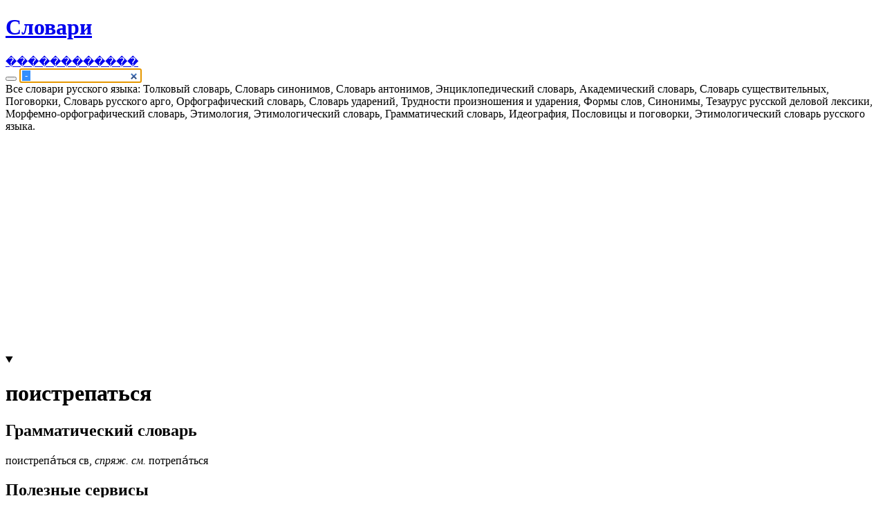

--- FILE ---
content_type: text/html; charset=UTF-8
request_url: https://sanstv.ru/dict/%EF%BF%BD%EF%BF%BD%EF%BF%BD%EF%BF%BD%EF%BF%BD%EF%BF%BD%EF%BF%BD%EF%BF%BD%EF%BF%BD%EF%BF%BD%EF%BF%BD%EF%BF%BD%20-%20%EF%BF%BD%EF%BF%BD%EF%BF%BD%EF%BF%BD%EF%BF%BD%EF%BF%BD%EF%BF%BD%EF%BF%BD%EF%BF%BD%EF%BF%BD%EF%BF%BD%EF%BF%BD
body_size: 3645
content:
<!DOCTYPE html><html lang='ru' ><head>
	<meta name=viewport content="width=device-width, initial-scale=1, maximum-scale=5, viewport-fit=cover">
	<meta name="apple-mobile-web-app-capable" content="yes" />
	<meta name="apple-touch-fullscreen" content="yes" />
	<meta name="apple-mobile-web-app-status-bar-style" content="black-translucent">
	<meta name="apple-mobile-web-app-capable" content="yes">
	<meta name="theme-color" content="#567ca4">
	<link rel="preload" href="/includes/img/iconsfont/icomoon.woff2" as="font" type="font/woff2" crossorigin>
	<link rel="icon" href="/favicon.svg">
	<link rel="apple-touch-icon" href="/favicon.svg">
    <link rel='mask-icon' href='/favicon.svg' color='#567ca4'>
	<title>Значение слова  - </title><meta name="description" content="Все словари русского языка: Толковый словарь, Словарь синонимов, Словарь антонимов, Энциклопедический словарь, Академический словарь, Словарь существительных, Поговорки, Словарь русского арго, Орфографический словарь, Словарь ударений, Трудности произношения и ударения, Формы слов, Синонимы, Тезаурус русской деловой лексики, Морфемно-орфографический словарь, Этимология, Этимологический словарь, Грамматический словарь, Идеография, Пословицы и поговорки, Этимологический словарь русского языка."><meta property="og:type" content="website"><meta property="og:title" content="Значение слова  - "><meta property="og:description" content="Все словари русского языка: Толковый словарь, Словарь синонимов, Словарь антонимов, Энциклопедический словарь, Академический словарь, Словарь существительных, Поговорки, Словарь русского арго, Орфографический словарь, Словарь ударений, Трудности произношения и ударения, Формы слов, Синонимы, Тезаурус русской деловой лексики, Морфемно-орфографический словарь, Этимология, Этимологический словарь, Грамматический словарь, Идеография, Пословицы и поговорки, Этимологический словарь русского языка."><meta property="og:url" content="https://sanstv.ru/dict/%EF%BF%BD%EF%BF%BD%EF%BF%BD%EF%BF%BD%EF%BF%BD%EF%BF%BD%EF%BF%BD%EF%BF%BD%EF%BF%BD%EF%BF%BD%EF%BF%BD%EF%BF%BD%20-%20%EF%BF%BD%EF%BF%BD%EF%BF%BD%EF%BF%BD%EF%BF%BD%EF%BF%BD%EF%BF%BD%EF%BF%BD%EF%BF%BD%EF%BF%BD%EF%BF%BD%EF%BF%BD"><link rel='stylesheet' type='text/css' href='/modules/minify/data/bundle.432604119.min.css'>
<script defer src='/modules/minify/data/bundle.1844284855.min.js'></script>
<link rel="canonical" href="https://sanstv.ru/dict/%EF%BF%BD%EF%BF%BD%EF%BF%BD%EF%BF%BD%EF%BF%BD%EF%BF%BD%EF%BF%BD%EF%BF%BD%EF%BF%BD%EF%BF%BD%EF%BF%BD%EF%BF%BD%20-%20%EF%BF%BD%EF%BF%BD%EF%BF%BD%EF%BF%BD%EF%BF%BD%EF%BF%BD%EF%BF%BD%EF%BF%BD%EF%BF%BD%EF%BF%BD%EF%BF%BD%EF%BF%BD" itemprop="url" /><!-- Yandex.RTB -->
<script type="application/javascript">window.yaContextCb=window.yaContextCb||[]</script>
<script src="https://yandex.ru/ads/system/context.js" async></script></head>
<body class="page-wrap layout vertical" itemscope itemtype='https://schema.org/WebSite'
    data-base-url="/dict"
    data-isDbg="0"
>
    <link itemprop='image' href='/favicon.svg'>
	<header id="header"><div class="layout-fixed">
			<a href='/' data-icon='' title='Home'></a><a href='/dict' class="active"  aria-label="Словари"><span data-icon=""> </span><h1 class="no-phone" >Словари</h1></a><a href='/dict/������������ - ������������' aria-label=" ������������"><span> ������������</span></a><form id='form' loadto='#contentDiv' itemprop='potentialAction' itemscope itemtype='https://schema.org/SearchAction' id="searchBoxForm" class="searchBox input-append">
    <meta itemprop="target" content="/dict/{search}"/> 	<button data-icon="" class="input-append-els fadeOnHover findButton" aria-label='Search'></button>
	<input placeholder='Поиск по словарям' submitOnChange='1' value=" - " itemprop="query-input" default='1'             id="searchBoxInput"
            name="search"
            placeholder="Поиск"
            submitonchange="100"
            autocomplete="off"
            autofocus="true"
            onfocus="this.select()"
            class="fadeOnHover"
            autocomplete="off"
            autocorrect="off"
            autocapitalize="off"
            spellcheck="false"
            type="search"
    >
	<span id="searchBoxCounter" class="input-append-els" style="padding: 0 5px;"></span>
</form>
<a id="helpButton" href="#help" rel="help" class="active" data-icon="" rel="nofollow" title="О сервисе"></a>		</div></header>
			<div class="no-phone open layout-fixed" id="help">
			<div class="help" itemprop='about'>Все словари русского языка: Толковый словарь, Словарь синонимов, Словарь антонимов, Энциклопедический словарь, Академический словарь, Словарь существительных, Поговорки, Словарь русского арго, Орфографический словарь, Словарь ударений, Трудности произношения и ударения, Формы слов, Синонимы, Тезаурус русской деловой лексики, Морфемно-орфографический словарь, Этимология, Этимологический словарь, Грамматический словарь, Идеография, Пословицы и поговорки, Этимологический словарь русского языка.</div>
		</div>
		    <!-- Yandex.RTB R-A-10536227-1 -->
    <script>
    window.yaContextCb.push(() => {
        Ya.Context.AdvManager.render({
            "blockId": "R-A-10536227-1",
        "type": "fullscreen",
        "platform": "touch"
        })
    })
    </script>	<MAIN class="page layout-fixed " id='content'>
        <div id='adblock' class='error' style='display: none;'>
            Уважаемый пользователь, сайт развивается и существует только на доходы от рекламы - пожалуйста, отключите
            блокировщик рекламы.
        </div>
			<script nodefer>
		function onToggleButton(e){
			var open = e.target.open;
			var els = document.getElementsByTagName('DETAILS');
			for (var k in els) {
				els[k].open = open
			}
		}
	</script>

	<div id='contentDiv' class='dict'>
		<div id='articles'>
			    <script type="text/delayscript">
        searchBoxCounter.innerHTML = 'найдено 1';
    </script>
				<div style="height: 320px;"><!-- Yandex.RTB R-A-10536227-2 -->
<div id="yandex_rtb_R-A-10536227-2"></div>
<script type="text/delayscript">
window.yaContextCb.push(() => {
    Ya.Context.AdvManager.render({
        "blockId": "R-A-10536227-2",
    "renderTo": "yandex_rtb_R-A-10536227-2"
    })
})
</script></div>
		<details class='article simple ignore' open id=' поистрепаться'  itemscope itemtype="http://schema.org/Article">
			<summary>
				<a audio title="Прослушать"></a>
				<a href='/dict/ поистрепаться' data-icon=''  aria-label="Link" itemprop="url"></a>
				<h1 class='word' target='_blank' itemprop="name"> поистрепаться</h1>
			</summary>
			<div>
		<h2 class='separator ellipsis' itemprop="articleSection">Грамматический словарь</h2><div class="more" itemprop="articleBody"><p> поистрепа́ться <abbr>св,</abbr> <i>спряж. см.</i> потрепа́ться</p><a class="moreButton"></a></div><h2 class='separator ellipsis' itemprop="articleSection">Полезные сервисы</h2><div class="more" itemprop="articleBody"><p><a href='/find_words?word= поистрепаться' target='_blank'>Составить слова из слова  поистрепаться</a></p><a class="moreButton"></a></div></div></details>
								</div>
	</div>

	<script type="text/delayscript">
		var form = gebi('form');
		var articles = gebi('articles');
		var baseUrl = "/dict";
		// tooltip submitOnChange
		$('form').on('submit', function(e){
            searchBoxInput.value = searchBoxInput.value.toLowerCase();
			history.pushState(searchBoxInput.value, searchBoxInput.value, baseUrl+'/'+searchBoxInput.value);
		});

		$(document).on('focus','input', function(e){
			e.target.select();
		});

		var wordLinkRegExp = /\/dict\/(.+)/;
		function routerHandler(url){
            contentDiv.classList.add('animate','highlight');
			url = decodeURI(url);
			var m = url.match(wordLinkRegExp);
			if (!m) return false;
			searchBoxInput.value = m[1];
			return form.dispatchEvent(new Event('submit', { 'bubbles': true }));
		}
		window.onpopstate = function(event) {
			routerHandler(document.location);
		};
		$(document).on('click','A[href^="/dict/"]', function(e){
            var link = $(e.target).closest('A')[0];
			routerHandler(link.href);
			return false;
		});

		$(document).on('click','[audio]', function(){
			text = $(this).siblings('.word').text();
			Media.speak(text, Utils.detectLang(text));
			return false;
		});
		form.loadtoParams = {cb: update};

		function update(text, el){
			window.prepareCount = 0;
            window.scrollTo(0,0);
			if (window.nextLink && el == nextLink){
				$(el).replaceWith(prepare(text));
			} else {
				animatedUpdate(gebi('articles'), prepare(text), false, animatedUpdate.diffById);
			}
			if (window.nextLink) nextLink.loadtoParams = form.loadtoParams;
		}
		update(contentDiv.innerHTML);
	</script>

	</MAIN>
		<footer id='footer'>
		<div class="layout-fixed">
			<!-- Yandex.Metrika counter --> <script type="text/javascript" > (function(m,e,t,r,i,k,a){m[i]=m[i]||function(){(m[i].a=m[i].a||[]).push(arguments)}; m[i].l=1*new Date();k=e.createElement(t),a=e.getElementsByTagName(t)[0],k.async=1,k.src=r,a.parentNode.insertBefore(k,a)}) (window, document, "script", "https://mc.yandex.ru/metrika/tag.js", "ym"); ym(10847695, "init", { clickmap:true, trackLinks:true, accurateTrackBounce:true, trackHash:true }); </script> <noscript><div><img src="https://mc.yandex.ru/watch/10847695" style="position:absolute; left:-9999px;" alt="" /></div></noscript> <!-- /Yandex.Metrika counter --><a href="/license">© 2026</a><span data-icon=' '  style='display: none;' title='Пользователей online'><e id='onlineUsersCounter' class='badge odometer'></e></span>			<script type="application/ld+json">
			{
				"@context": "http://schema.org",
				"@type": "BreadcrumbList",
				"itemListElement":
				[
					{"@type": "ListItem","position": 1,"item": {"@id": "/dict","name": "Словари"}},{"@type": "ListItem","position": 2,"item": {"@id": "/dict/������������ - ������������","name": " ������������"}}				]
			}
		    </script>
		</div>
	</footer>
</body></html>